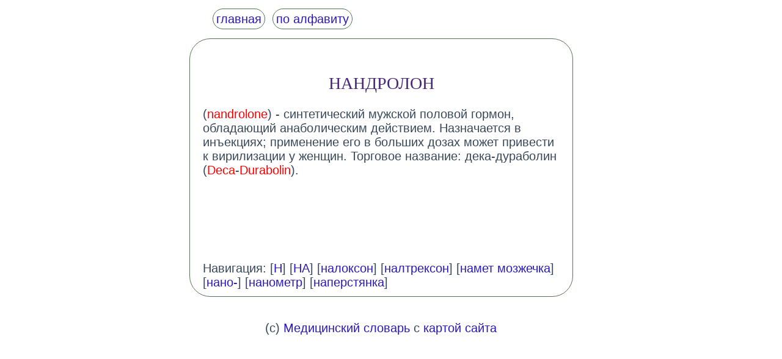

--- FILE ---
content_type: text/html; charset=windows-1251
request_url: https://www.medslv.ru/html/n/nandrolon.html
body_size: 847
content:
<!DOCTYPE html>
<html lang="ru">
<head>
<title>НАНДРОЛОН - синтетический мужской половой гормон обладающий анаболическим действием</title>
<meta http-equiv="Content-Type" content="text/html; charset=windows-1251">
<link rel="stylesheet" type="text/css" href="/style18.css">
<meta name="viewport" content="width=device-width, initial-scale=1">
<link rel="shortcut icon" href="/favicon.ico">
</head>
<body>

<div id="menu">
<ul class="nvg">
<li><a href="/">главная</a></li>
<li><a href="/map/">по алфавиту</a></li>
</ul>
</div>

<div id="clmn">
<br><h2>НАНДРОЛОН</h2>  (<span class="sred">nandrolone</span>) - синтетический мужской половой гормон, обладающий анаболическим действием. Назначается в инъекциях; применение его в больших дозах может привести к вирилизации у женщин. Торговое название: дека-дураболин (<span class="sred">Deca</span>-<span class="sred">Durabolin</span>).<br><br><br><script type="text/javascript">
<!--
var _acic={dataProvider:10};(function(){var e=document.createElement("script");e.type="text/javascript";e.async=true;e.src="https://www.acint.net/aci.js";var t=document.getElementsByTagName("script")[0];t.parentNode.insertBefore(e,t)})()
//-->
</script><br><br><br><br>Навигация: [<a href="/map/n">Н</a>] [<a href="/map/na">НА</a>] [<a href="/html/n/nalokson.html">налоксон</a>] [<a href="/html/n/naltrekson.html">налтрексон</a>] [<a href="/html/n/namet-mozje4ka.html">намет мозжечка</a>] [<a href="/html/n/nano.html">нано-</a>] [<a href="/html/n/nanometr.html">нанометр</a>] [<a href="/html/n/naperst8nka.html">наперстянка</a>] </div>

<div style="clear: both;"></div>

<div id="ftr">
 

<br>

(c) <a href="/">Медицинский словарь</a> с <a href="/map/">картой сайта</a>
</div>

</body>
</html>
